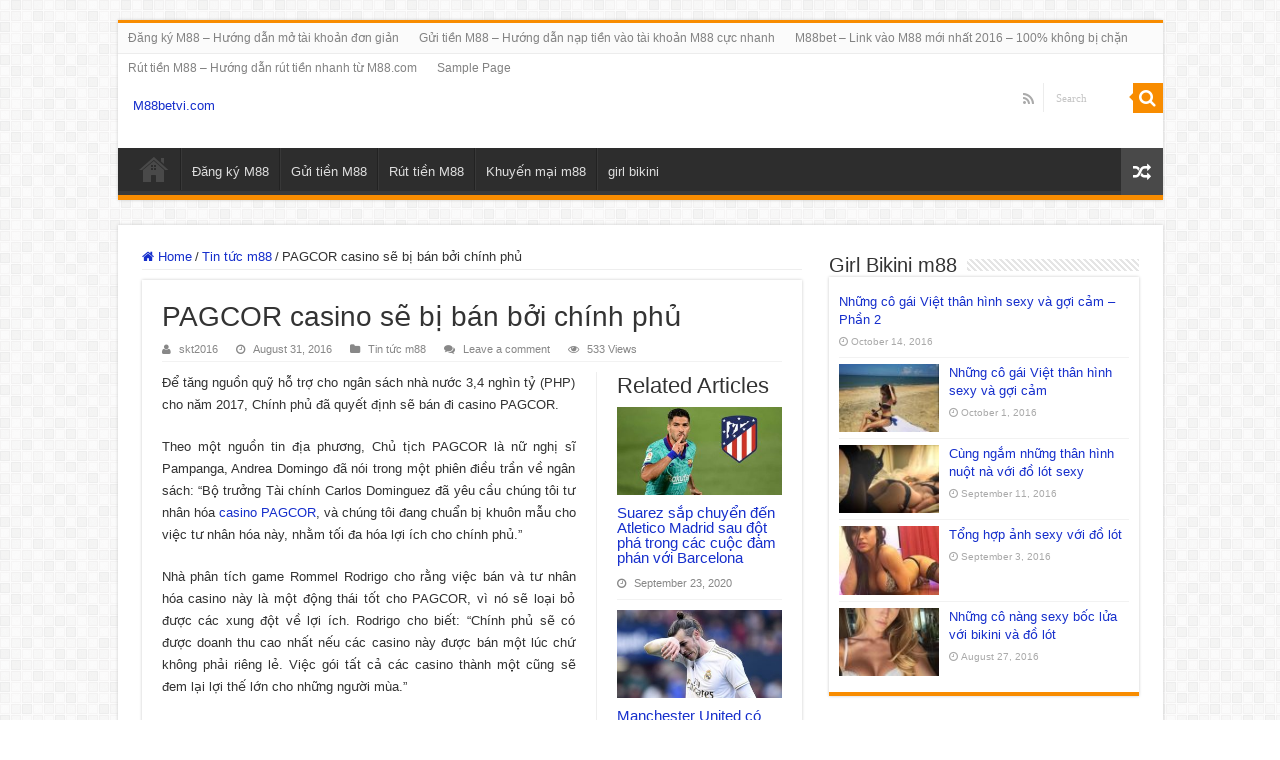

--- FILE ---
content_type: text/html; charset=UTF-8
request_url: https://m88betvi.com/2016/08/31/pagcor-casino-se-bi-ban-boi-chinh-phu/
body_size: 14130
content:
<!DOCTYPE html>
<html lang="en-US" prefix="og: http://ogp.me/ns#">
<head>
<meta charset="UTF-8" />
<link rel="profile" href="http://gmpg.org/xfn/11" />
<link rel="pingback" href="https://m88betvi.com/xmlrpc.php" />
<title>PAGCOR casino sẽ bị bán bởi chính phủ &#8211; M88betvi.com</title>
<meta property="og:title" content="PAGCOR casino sẽ bị bán bởi chính phủ - M88betvi.com"/>
<meta property="og:type" content="article"/>
<meta property="og:description" content="Để tăng nguồn quỹ hỗ trợ cho ngân sách nhà nước 3,4 nghìn tỷ (PHP) cho năm 2017, Chính phủ đã quyết"/>
<meta property="og:url" content="https://m88betvi.com/2016/08/31/pagcor-casino-se-bi-ban-boi-chinh-phu/"/>
<meta property="og:site_name" content="M88betvi.com"/>
<meta property="og:image" content="https://m88betvi.com/wp-content/uploads/2016/08/p489409689-3.jpg" />
<meta name='robots' content='max-image-preview:large' />
	<style>img:is([sizes="auto" i], [sizes^="auto," i]) { contain-intrinsic-size: 3000px 1500px }</style>
	<link rel='dns-prefetch' href='//m88betvi.com' />
<link rel="alternate" type="application/rss+xml" title="M88betvi.com &raquo; Feed" href="https://m88betvi.com/feed/" />
<link rel="alternate" type="application/rss+xml" title="M88betvi.com &raquo; Comments Feed" href="https://m88betvi.com/comments/feed/" />
<link rel="alternate" type="application/rss+xml" title="M88betvi.com &raquo; PAGCOR casino sẽ bị bán bởi chính phủ Comments Feed" href="https://m88betvi.com/2016/08/31/pagcor-casino-se-bi-ban-boi-chinh-phu/feed/" />
<script type="text/javascript">
/* <![CDATA[ */
window._wpemojiSettings = {"baseUrl":"https:\/\/s.w.org\/images\/core\/emoji\/16.0.1\/72x72\/","ext":".png","svgUrl":"https:\/\/s.w.org\/images\/core\/emoji\/16.0.1\/svg\/","svgExt":".svg","source":{"concatemoji":"https:\/\/m88betvi.com\/wp-includes\/js\/wp-emoji-release.min.js"}};
/*! This file is auto-generated */
!function(s,n){var o,i,e;function c(e){try{var t={supportTests:e,timestamp:(new Date).valueOf()};sessionStorage.setItem(o,JSON.stringify(t))}catch(e){}}function p(e,t,n){e.clearRect(0,0,e.canvas.width,e.canvas.height),e.fillText(t,0,0);var t=new Uint32Array(e.getImageData(0,0,e.canvas.width,e.canvas.height).data),a=(e.clearRect(0,0,e.canvas.width,e.canvas.height),e.fillText(n,0,0),new Uint32Array(e.getImageData(0,0,e.canvas.width,e.canvas.height).data));return t.every(function(e,t){return e===a[t]})}function u(e,t){e.clearRect(0,0,e.canvas.width,e.canvas.height),e.fillText(t,0,0);for(var n=e.getImageData(16,16,1,1),a=0;a<n.data.length;a++)if(0!==n.data[a])return!1;return!0}function f(e,t,n,a){switch(t){case"flag":return n(e,"\ud83c\udff3\ufe0f\u200d\u26a7\ufe0f","\ud83c\udff3\ufe0f\u200b\u26a7\ufe0f")?!1:!n(e,"\ud83c\udde8\ud83c\uddf6","\ud83c\udde8\u200b\ud83c\uddf6")&&!n(e,"\ud83c\udff4\udb40\udc67\udb40\udc62\udb40\udc65\udb40\udc6e\udb40\udc67\udb40\udc7f","\ud83c\udff4\u200b\udb40\udc67\u200b\udb40\udc62\u200b\udb40\udc65\u200b\udb40\udc6e\u200b\udb40\udc67\u200b\udb40\udc7f");case"emoji":return!a(e,"\ud83e\udedf")}return!1}function g(e,t,n,a){var r="undefined"!=typeof WorkerGlobalScope&&self instanceof WorkerGlobalScope?new OffscreenCanvas(300,150):s.createElement("canvas"),o=r.getContext("2d",{willReadFrequently:!0}),i=(o.textBaseline="top",o.font="600 32px Arial",{});return e.forEach(function(e){i[e]=t(o,e,n,a)}),i}function t(e){var t=s.createElement("script");t.src=e,t.defer=!0,s.head.appendChild(t)}"undefined"!=typeof Promise&&(o="wpEmojiSettingsSupports",i=["flag","emoji"],n.supports={everything:!0,everythingExceptFlag:!0},e=new Promise(function(e){s.addEventListener("DOMContentLoaded",e,{once:!0})}),new Promise(function(t){var n=function(){try{var e=JSON.parse(sessionStorage.getItem(o));if("object"==typeof e&&"number"==typeof e.timestamp&&(new Date).valueOf()<e.timestamp+604800&&"object"==typeof e.supportTests)return e.supportTests}catch(e){}return null}();if(!n){if("undefined"!=typeof Worker&&"undefined"!=typeof OffscreenCanvas&&"undefined"!=typeof URL&&URL.createObjectURL&&"undefined"!=typeof Blob)try{var e="postMessage("+g.toString()+"("+[JSON.stringify(i),f.toString(),p.toString(),u.toString()].join(",")+"));",a=new Blob([e],{type:"text/javascript"}),r=new Worker(URL.createObjectURL(a),{name:"wpTestEmojiSupports"});return void(r.onmessage=function(e){c(n=e.data),r.terminate(),t(n)})}catch(e){}c(n=g(i,f,p,u))}t(n)}).then(function(e){for(var t in e)n.supports[t]=e[t],n.supports.everything=n.supports.everything&&n.supports[t],"flag"!==t&&(n.supports.everythingExceptFlag=n.supports.everythingExceptFlag&&n.supports[t]);n.supports.everythingExceptFlag=n.supports.everythingExceptFlag&&!n.supports.flag,n.DOMReady=!1,n.readyCallback=function(){n.DOMReady=!0}}).then(function(){return e}).then(function(){var e;n.supports.everything||(n.readyCallback(),(e=n.source||{}).concatemoji?t(e.concatemoji):e.wpemoji&&e.twemoji&&(t(e.twemoji),t(e.wpemoji)))}))}((window,document),window._wpemojiSettings);
/* ]]> */
</script>
<style id='wp-emoji-styles-inline-css' type='text/css'>

	img.wp-smiley, img.emoji {
		display: inline !important;
		border: none !important;
		box-shadow: none !important;
		height: 1em !important;
		width: 1em !important;
		margin: 0 0.07em !important;
		vertical-align: -0.1em !important;
		background: none !important;
		padding: 0 !important;
	}
</style>
<link rel='stylesheet' id='wp-block-library-css' href='https://m88betvi.com/wp-includes/css/dist/block-library/style.min.css' type='text/css' media='all' />
<style id='classic-theme-styles-inline-css' type='text/css'>
/*! This file is auto-generated */
.wp-block-button__link{color:#fff;background-color:#32373c;border-radius:9999px;box-shadow:none;text-decoration:none;padding:calc(.667em + 2px) calc(1.333em + 2px);font-size:1.125em}.wp-block-file__button{background:#32373c;color:#fff;text-decoration:none}
</style>
<style id='global-styles-inline-css' type='text/css'>
:root{--wp--preset--aspect-ratio--square: 1;--wp--preset--aspect-ratio--4-3: 4/3;--wp--preset--aspect-ratio--3-4: 3/4;--wp--preset--aspect-ratio--3-2: 3/2;--wp--preset--aspect-ratio--2-3: 2/3;--wp--preset--aspect-ratio--16-9: 16/9;--wp--preset--aspect-ratio--9-16: 9/16;--wp--preset--color--black: #000000;--wp--preset--color--cyan-bluish-gray: #abb8c3;--wp--preset--color--white: #ffffff;--wp--preset--color--pale-pink: #f78da7;--wp--preset--color--vivid-red: #cf2e2e;--wp--preset--color--luminous-vivid-orange: #ff6900;--wp--preset--color--luminous-vivid-amber: #fcb900;--wp--preset--color--light-green-cyan: #7bdcb5;--wp--preset--color--vivid-green-cyan: #00d084;--wp--preset--color--pale-cyan-blue: #8ed1fc;--wp--preset--color--vivid-cyan-blue: #0693e3;--wp--preset--color--vivid-purple: #9b51e0;--wp--preset--gradient--vivid-cyan-blue-to-vivid-purple: linear-gradient(135deg,rgba(6,147,227,1) 0%,rgb(155,81,224) 100%);--wp--preset--gradient--light-green-cyan-to-vivid-green-cyan: linear-gradient(135deg,rgb(122,220,180) 0%,rgb(0,208,130) 100%);--wp--preset--gradient--luminous-vivid-amber-to-luminous-vivid-orange: linear-gradient(135deg,rgba(252,185,0,1) 0%,rgba(255,105,0,1) 100%);--wp--preset--gradient--luminous-vivid-orange-to-vivid-red: linear-gradient(135deg,rgba(255,105,0,1) 0%,rgb(207,46,46) 100%);--wp--preset--gradient--very-light-gray-to-cyan-bluish-gray: linear-gradient(135deg,rgb(238,238,238) 0%,rgb(169,184,195) 100%);--wp--preset--gradient--cool-to-warm-spectrum: linear-gradient(135deg,rgb(74,234,220) 0%,rgb(151,120,209) 20%,rgb(207,42,186) 40%,rgb(238,44,130) 60%,rgb(251,105,98) 80%,rgb(254,248,76) 100%);--wp--preset--gradient--blush-light-purple: linear-gradient(135deg,rgb(255,206,236) 0%,rgb(152,150,240) 100%);--wp--preset--gradient--blush-bordeaux: linear-gradient(135deg,rgb(254,205,165) 0%,rgb(254,45,45) 50%,rgb(107,0,62) 100%);--wp--preset--gradient--luminous-dusk: linear-gradient(135deg,rgb(255,203,112) 0%,rgb(199,81,192) 50%,rgb(65,88,208) 100%);--wp--preset--gradient--pale-ocean: linear-gradient(135deg,rgb(255,245,203) 0%,rgb(182,227,212) 50%,rgb(51,167,181) 100%);--wp--preset--gradient--electric-grass: linear-gradient(135deg,rgb(202,248,128) 0%,rgb(113,206,126) 100%);--wp--preset--gradient--midnight: linear-gradient(135deg,rgb(2,3,129) 0%,rgb(40,116,252) 100%);--wp--preset--font-size--small: 13px;--wp--preset--font-size--medium: 20px;--wp--preset--font-size--large: 36px;--wp--preset--font-size--x-large: 42px;--wp--preset--spacing--20: 0.44rem;--wp--preset--spacing--30: 0.67rem;--wp--preset--spacing--40: 1rem;--wp--preset--spacing--50: 1.5rem;--wp--preset--spacing--60: 2.25rem;--wp--preset--spacing--70: 3.38rem;--wp--preset--spacing--80: 5.06rem;--wp--preset--shadow--natural: 6px 6px 9px rgba(0, 0, 0, 0.2);--wp--preset--shadow--deep: 12px 12px 50px rgba(0, 0, 0, 0.4);--wp--preset--shadow--sharp: 6px 6px 0px rgba(0, 0, 0, 0.2);--wp--preset--shadow--outlined: 6px 6px 0px -3px rgba(255, 255, 255, 1), 6px 6px rgba(0, 0, 0, 1);--wp--preset--shadow--crisp: 6px 6px 0px rgba(0, 0, 0, 1);}:where(.is-layout-flex){gap: 0.5em;}:where(.is-layout-grid){gap: 0.5em;}body .is-layout-flex{display: flex;}.is-layout-flex{flex-wrap: wrap;align-items: center;}.is-layout-flex > :is(*, div){margin: 0;}body .is-layout-grid{display: grid;}.is-layout-grid > :is(*, div){margin: 0;}:where(.wp-block-columns.is-layout-flex){gap: 2em;}:where(.wp-block-columns.is-layout-grid){gap: 2em;}:where(.wp-block-post-template.is-layout-flex){gap: 1.25em;}:where(.wp-block-post-template.is-layout-grid){gap: 1.25em;}.has-black-color{color: var(--wp--preset--color--black) !important;}.has-cyan-bluish-gray-color{color: var(--wp--preset--color--cyan-bluish-gray) !important;}.has-white-color{color: var(--wp--preset--color--white) !important;}.has-pale-pink-color{color: var(--wp--preset--color--pale-pink) !important;}.has-vivid-red-color{color: var(--wp--preset--color--vivid-red) !important;}.has-luminous-vivid-orange-color{color: var(--wp--preset--color--luminous-vivid-orange) !important;}.has-luminous-vivid-amber-color{color: var(--wp--preset--color--luminous-vivid-amber) !important;}.has-light-green-cyan-color{color: var(--wp--preset--color--light-green-cyan) !important;}.has-vivid-green-cyan-color{color: var(--wp--preset--color--vivid-green-cyan) !important;}.has-pale-cyan-blue-color{color: var(--wp--preset--color--pale-cyan-blue) !important;}.has-vivid-cyan-blue-color{color: var(--wp--preset--color--vivid-cyan-blue) !important;}.has-vivid-purple-color{color: var(--wp--preset--color--vivid-purple) !important;}.has-black-background-color{background-color: var(--wp--preset--color--black) !important;}.has-cyan-bluish-gray-background-color{background-color: var(--wp--preset--color--cyan-bluish-gray) !important;}.has-white-background-color{background-color: var(--wp--preset--color--white) !important;}.has-pale-pink-background-color{background-color: var(--wp--preset--color--pale-pink) !important;}.has-vivid-red-background-color{background-color: var(--wp--preset--color--vivid-red) !important;}.has-luminous-vivid-orange-background-color{background-color: var(--wp--preset--color--luminous-vivid-orange) !important;}.has-luminous-vivid-amber-background-color{background-color: var(--wp--preset--color--luminous-vivid-amber) !important;}.has-light-green-cyan-background-color{background-color: var(--wp--preset--color--light-green-cyan) !important;}.has-vivid-green-cyan-background-color{background-color: var(--wp--preset--color--vivid-green-cyan) !important;}.has-pale-cyan-blue-background-color{background-color: var(--wp--preset--color--pale-cyan-blue) !important;}.has-vivid-cyan-blue-background-color{background-color: var(--wp--preset--color--vivid-cyan-blue) !important;}.has-vivid-purple-background-color{background-color: var(--wp--preset--color--vivid-purple) !important;}.has-black-border-color{border-color: var(--wp--preset--color--black) !important;}.has-cyan-bluish-gray-border-color{border-color: var(--wp--preset--color--cyan-bluish-gray) !important;}.has-white-border-color{border-color: var(--wp--preset--color--white) !important;}.has-pale-pink-border-color{border-color: var(--wp--preset--color--pale-pink) !important;}.has-vivid-red-border-color{border-color: var(--wp--preset--color--vivid-red) !important;}.has-luminous-vivid-orange-border-color{border-color: var(--wp--preset--color--luminous-vivid-orange) !important;}.has-luminous-vivid-amber-border-color{border-color: var(--wp--preset--color--luminous-vivid-amber) !important;}.has-light-green-cyan-border-color{border-color: var(--wp--preset--color--light-green-cyan) !important;}.has-vivid-green-cyan-border-color{border-color: var(--wp--preset--color--vivid-green-cyan) !important;}.has-pale-cyan-blue-border-color{border-color: var(--wp--preset--color--pale-cyan-blue) !important;}.has-vivid-cyan-blue-border-color{border-color: var(--wp--preset--color--vivid-cyan-blue) !important;}.has-vivid-purple-border-color{border-color: var(--wp--preset--color--vivid-purple) !important;}.has-vivid-cyan-blue-to-vivid-purple-gradient-background{background: var(--wp--preset--gradient--vivid-cyan-blue-to-vivid-purple) !important;}.has-light-green-cyan-to-vivid-green-cyan-gradient-background{background: var(--wp--preset--gradient--light-green-cyan-to-vivid-green-cyan) !important;}.has-luminous-vivid-amber-to-luminous-vivid-orange-gradient-background{background: var(--wp--preset--gradient--luminous-vivid-amber-to-luminous-vivid-orange) !important;}.has-luminous-vivid-orange-to-vivid-red-gradient-background{background: var(--wp--preset--gradient--luminous-vivid-orange-to-vivid-red) !important;}.has-very-light-gray-to-cyan-bluish-gray-gradient-background{background: var(--wp--preset--gradient--very-light-gray-to-cyan-bluish-gray) !important;}.has-cool-to-warm-spectrum-gradient-background{background: var(--wp--preset--gradient--cool-to-warm-spectrum) !important;}.has-blush-light-purple-gradient-background{background: var(--wp--preset--gradient--blush-light-purple) !important;}.has-blush-bordeaux-gradient-background{background: var(--wp--preset--gradient--blush-bordeaux) !important;}.has-luminous-dusk-gradient-background{background: var(--wp--preset--gradient--luminous-dusk) !important;}.has-pale-ocean-gradient-background{background: var(--wp--preset--gradient--pale-ocean) !important;}.has-electric-grass-gradient-background{background: var(--wp--preset--gradient--electric-grass) !important;}.has-midnight-gradient-background{background: var(--wp--preset--gradient--midnight) !important;}.has-small-font-size{font-size: var(--wp--preset--font-size--small) !important;}.has-medium-font-size{font-size: var(--wp--preset--font-size--medium) !important;}.has-large-font-size{font-size: var(--wp--preset--font-size--large) !important;}.has-x-large-font-size{font-size: var(--wp--preset--font-size--x-large) !important;}
:where(.wp-block-post-template.is-layout-flex){gap: 1.25em;}:where(.wp-block-post-template.is-layout-grid){gap: 1.25em;}
:where(.wp-block-columns.is-layout-flex){gap: 2em;}:where(.wp-block-columns.is-layout-grid){gap: 2em;}
:root :where(.wp-block-pullquote){font-size: 1.5em;line-height: 1.6;}
</style>
<link rel='stylesheet' id='collapscore-css-css' href='https://m88betvi.com/wp-content/plugins/jquery-collapse-o-matic/css/core_style.css' type='text/css' media='all' />
<link rel='stylesheet' id='collapseomatic-css-css' href='https://m88betvi.com/wp-content/plugins/jquery-collapse-o-matic/css/light_style.css' type='text/css' media='all' />
<link rel='stylesheet' id='tie-style-css' href='https://m88betvi.com/wp-content/themes/sahifa/style.css' type='text/css' media='all' />
<link rel='stylesheet' id='tie-ilightbox-skin-css' href='https://m88betvi.com/wp-content/themes/sahifa/css/ilightbox/dark-skin/skin.css' type='text/css' media='all' />
<script type="text/javascript" src="https://m88betvi.com/wp-includes/js/jquery/jquery.min.js" id="jquery-core-js"></script>
<script type="text/javascript" src="https://m88betvi.com/wp-includes/js/jquery/jquery-migrate.min.js" id="jquery-migrate-js"></script>
<link rel="https://api.w.org/" href="https://m88betvi.com/wp-json/" /><link rel="alternate" title="JSON" type="application/json" href="https://m88betvi.com/wp-json/wp/v2/posts/334" /><link rel="EditURI" type="application/rsd+xml" title="RSD" href="https://m88betvi.com/xmlrpc.php?rsd" />
<meta name="generator" content="WordPress 6.8.2" />
<link rel="canonical" href="https://m88betvi.com/2016/08/31/pagcor-casino-se-bi-ban-boi-chinh-phu/" />
<link rel='shortlink' href='https://m88betvi.com/?p=334' />
<link rel="alternate" title="oEmbed (JSON)" type="application/json+oembed" href="https://m88betvi.com/wp-json/oembed/1.0/embed?url=https%3A%2F%2Fm88betvi.com%2F2016%2F08%2F31%2Fpagcor-casino-se-bi-ban-boi-chinh-phu%2F" />
<link rel="alternate" title="oEmbed (XML)" type="text/xml+oembed" href="https://m88betvi.com/wp-json/oembed/1.0/embed?url=https%3A%2F%2Fm88betvi.com%2F2016%2F08%2F31%2Fpagcor-casino-se-bi-ban-boi-chinh-phu%2F&#038;format=xml" />
<link rel="shortcut icon" href="https://m88betvi.com/wp-content/themes/sahifa/favicon.ico" title="Favicon" />
<!--[if IE]>
<script type="text/javascript">jQuery(document).ready(function (){ jQuery(".menu-item").has("ul").children("a").attr("aria-haspopup", "true");});</script>
<![endif]-->
<!--[if lt IE 9]>
<script src="https://m88betvi.com/wp-content/themes/sahifa/js/html5.js"></script>
<script src="https://m88betvi.com/wp-content/themes/sahifa/js/selectivizr-min.js"></script>
<![endif]-->
<!--[if IE 9]>
<link rel="stylesheet" type="text/css" media="all" href="https://m88betvi.com/wp-content/themes/sahifa/css/ie9.css" />
<![endif]-->
<!--[if IE 8]>
<link rel="stylesheet" type="text/css" media="all" href="https://m88betvi.com/wp-content/themes/sahifa/css/ie8.css" />
<![endif]-->
<!--[if IE 7]>
<link rel="stylesheet" type="text/css" media="all" href="https://m88betvi.com/wp-content/themes/sahifa/css/ie7.css" />
<![endif]-->


<meta name="viewport" content="width=device-width, initial-scale=1.0" />

<meta name="google-site-verification" content="cKZ0vkeG_DUsKBqEgVpKAR9Dywwuv4tFU19vS-rI-QE" />

<style type="text/css" media="screen">

body{
	font-family: Tahoma, Geneva, sans-serif;
}

.logo h1 a, .logo h2 a{
	font-family: Tahoma, Geneva, sans-serif;
}

.logo span{
	font-family: Tahoma, Geneva, sans-serif;
}

.top-nav, .top-nav ul li a {
	font-family: Tahoma, Geneva, sans-serif;
}

#main-nav, #main-nav ul li a{
	font-family: Tahoma, Geneva, sans-serif;
}

.breaking-news span.breaking-news-title{
	font-family: Tahoma, Geneva, sans-serif;
}

.page-title{
	font-family: Tahoma, Geneva, sans-serif;
}

.post-title{
	font-family: Tahoma, Geneva, sans-serif;
}

h2.post-box-title, h2.post-box-title a{
	font-family: Tahoma, Geneva, sans-serif;
}

h3.post-box-title, h3.post-box-title a{
	font-family: Tahoma, Geneva, sans-serif;
}

p.post-meta, p.post-meta a{
	font-family: Tahoma, Geneva, sans-serif;
}

body.single .entry, body.page .entry{
	font-family: Tahoma, Geneva, sans-serif;
}

blockquote p{
	font-family: Tahoma, Geneva, sans-serif;
}

.widget-top h4, .widget-top h4 a{
	font-family: Tahoma, Geneva, sans-serif;
}

.footer-widget-top h4, .footer-widget-top h4 a{
	font-family: Tahoma, Geneva, sans-serif;
}

#featured-posts .featured-title h2 a{
	font-family: Tahoma, Geneva, sans-serif;
}

.ei-title h2, .slider-caption h2 a, .content .slider-caption h2 a, .slider-caption h2, .content .slider-caption h2, .content .ei-title h2{
	font-family: Tahoma, Geneva, sans-serif;
}

.cat-box-title h2, .cat-box-title h2 a, .block-head h3, #respond h3, #comments-title, h2.review-box-header, .woocommerce-tabs .entry-content h2, .woocommerce .related.products h2, .entry .woocommerce h2, .woocommerce-billing-fields h3, .woocommerce-shipping-fields h3, #order_review_heading, #bbpress-forums fieldset.bbp-form legend, #buddypress .item-body h4, #buddypress #item-body h4{
	font-family: Tahoma, Geneva, sans-serif;
}


a {
	color: #162fcc;
}
		
</style>

		<script type="text/javascript">
			/* <![CDATA[ */
				var sf_position = '0';
				var sf_templates = "<a href=\"{search_url_escaped}\">View All Results<\/a>";
				var sf_input = '.search-live';
				jQuery(document).ready(function(){
					jQuery(sf_input).ajaxyLiveSearch({"expand":false,"searchUrl":"https:\/\/m88betvi.com\/?s=%s","text":"Search","delay":500,"iwidth":180,"width":315,"ajaxUrl":"https:\/\/m88betvi.com\/wp-admin\/admin-ajax.php","rtl":0});
					jQuery(".live-search_ajaxy-selective-input").keyup(function() {
						var width = jQuery(this).val().length * 8;
						if(width < 50) {
							width = 50;
						}
						jQuery(this).width(width);
					});
					jQuery(".live-search_ajaxy-selective-search").click(function() {
						jQuery(this).find(".live-search_ajaxy-selective-input").focus();
					});
					jQuery(".live-search_ajaxy-selective-close").click(function() {
						jQuery(this).parent().remove();
					});
				});
			/* ]]> */
		</script>
		</head>
<body id="top" class="wp-singular post-template-default single single-post postid-334 single-format-standard wp-theme-sahifa lazy-enabled">


<div class="wrapper-outer">

	<div class="background-cover"></div>

	<aside id="slide-out">

			<div class="search-mobile">
			<form method="get" id="searchform-mobile" action="https://m88betvi.com/">
				<button class="search-button" type="submit" value="Search"><i class="fa fa-search"></i></button>
				<input type="text" id="s-mobile" name="s" title="Search" value="Search" onfocus="if (this.value == 'Search') {this.value = '';}" onblur="if (this.value == '') {this.value = 'Search';}"  />
			</form>
		</div><!-- .search-mobile /-->
	
			<div class="social-icons">
		<a class="ttip-none" title="Rss" href="https://m88betvi.com/feed/" target="_blank"><i class="fa fa-rss"></i></a>
			</div>

	
		<div id="mobile-menu" ></div>
	</aside><!-- #slide-out /-->

		<div id="wrapper" class="boxed">
		<div class="inner-wrapper">

		<header id="theme-header" class="theme-header">
						<div id="top-nav" class="top-nav">
				<div class="container">

			
				<div class="menu"><ul>
<li class="page_item page-item-19"><a href="https://m88betvi.com/dang-ky-m88/">Đăng ký M88 &#8211; Hướng dẫn mở tài khoản đơn giản</a></li>
<li class="page_item page-item-29"><a href="https://m88betvi.com/gui-tien-m88/">Gửi tiền M88 &#8211; Hướng dẫn nạp tiền vào tài khoản M88 cực nhanh</a></li>
<li class="page_item page-item-6"><a href="https://m88betvi.com/">M88bet &#8211; Link vào M88 mới nhất 2016 &#8211; 100% không bị chặn</a></li>
<li class="page_item page-item-34"><a href="https://m88betvi.com/rut-tien-m88/">Rút tiền M88 &#8211; Hướng dẫn rút tiền nhanh từ M88.com</a></li>
<li class="page_item page-item-2"><a href="https://m88betvi.com/sample-page/">Sample Page</a></li>
</ul></div>

						<div class="search-block">
						<form method="get" id="searchform-header" action="https://m88betvi.com/">
							<button class="search-button" type="submit" value="Search"><i class="fa fa-search"></i></button>
							<input class="search-live" type="text" id="s-header" name="s" title="Search" value="Search" onfocus="if (this.value == 'Search') {this.value = '';}" onblur="if (this.value == '') {this.value = 'Search';}"  />
						</form>
					</div><!-- .search-block /-->
			<div class="social-icons">
		<a class="ttip-none" title="Rss" href="https://m88betvi.com/feed/" target="_blank"><i class="fa fa-rss"></i></a>
			</div>

	
	
				</div><!-- .container /-->
			</div><!-- .top-menu /-->
			
		<div class="header-content">

					<a id="slide-out-open" class="slide-out-open" href="#"><span></span></a>
		
			<div class="logo" style=" margin-top:15px; margin-bottom:15px;">
			<p>				<a  href="https://m88betvi.com/">M88betvi.com</a>
				<span></span>
							</p>			</div><!-- .logo /-->
						<div class="clear"></div>

		</div>
													<nav id="main-nav" class="fixed-enabled">
				<div class="container">

				
					<div class="main-menu"><ul id="menu-main" class="menu"><li id="menu-item-11" class="menu-item menu-item-type-post_type menu-item-object-page menu-item-home menu-item-11"><a href="https://m88betvi.com/">M88</a></li>
<li id="menu-item-24" class="menu-item menu-item-type-post_type menu-item-object-page menu-item-24"><a href="https://m88betvi.com/dang-ky-m88/">Đăng ký M88</a></li>
<li id="menu-item-41" class="menu-item menu-item-type-post_type menu-item-object-page menu-item-41"><a href="https://m88betvi.com/gui-tien-m88/">Gửi tiền M88</a></li>
<li id="menu-item-42" class="menu-item menu-item-type-post_type menu-item-object-page menu-item-42"><a href="https://m88betvi.com/rut-tien-m88/">Rút tiền M88</a></li>
<li id="menu-item-146" class="menu-item menu-item-type-taxonomy menu-item-object-category menu-item-146"><a href="https://m88betvi.com/category/khuyen-mai-m88/">Khuyến mại m88</a></li>
<li id="menu-item-147" class="menu-item menu-item-type-taxonomy menu-item-object-category menu-item-147"><a href="https://m88betvi.com/category/girl-bikini/">girl bikini</a></li>
</ul></div>										<a href="https://m88betvi.com/?tierand=1" class="random-article ttip" title="Random Article"><i class="fa fa-random"></i></a>
					
					
				</div>
			</nav><!-- .main-nav /-->
					</header><!-- #header /-->

	
	
	<div id="main-content" class="container">

	
	
	
	
	
	<div class="content">

		
		<nav id="crumbs"><a href="https://m88betvi.com/"><span class="fa fa-home" aria-hidden="true"></span> Home</a><span class="delimiter">/</span><a href="https://m88betvi.com/category/tin-tuc-m88/">Tin tức m88</a><span class="delimiter">/</span><span class="current">PAGCOR casino sẽ bị bán bởi chính phủ</span></nav><script type="application/ld+json">{"@context":"http:\/\/schema.org","@type":"BreadcrumbList","@id":"#Breadcrumb","itemListElement":[{"@type":"ListItem","position":1,"item":{"name":"Home","@id":"https:\/\/m88betvi.com\/"}},{"@type":"ListItem","position":2,"item":{"name":"Tin t\u1ee9c m88","@id":"https:\/\/m88betvi.com\/category\/tin-tuc-m88\/"}}]}</script>
		

		
		<article class="post-listing post-334 post type-post status-publish format-standard has-post-thumbnail  category-tin-tuc-m88" id="the-post">
			
			<div class="post-inner">

							<h1 class="name post-title entry-title"><span itemprop="name">PAGCOR casino sẽ bị bán bởi chính phủ</span></h1>

						
<p class="post-meta">
		
	<span class="post-meta-author"><i class="fa fa-user"></i><a href="https://m88betvi.com/author/shiva/" title="">skt2016 </a></span>
	
		
	<span class="tie-date"><i class="fa fa-clock-o"></i>August 31, 2016</span>	
	<span class="post-cats"><i class="fa fa-folder"></i><a href="https://m88betvi.com/category/tin-tuc-m88/" rel="category tag">Tin tức m88</a></span>
	
	<span class="post-comments"><i class="fa fa-comments"></i><a href="https://m88betvi.com/2016/08/31/pagcor-casino-se-bi-ban-boi-chinh-phu/#respond">Leave a comment</a></span>
<span class="post-views"><i class="fa fa-eye"></i>533 Views</span> </p>
<div class="clear"></div>
			
				<div class="entry">
					
						<section id="related_posts">
		<div class="block-head">
			<h3>Related Articles</h3><div class="stripe-line"></div>
		</div>
		<div class="post-listing">
						<div class="related-item">
							
				<div class="post-thumbnail">
					<a href="https://m88betvi.com/2020/09/23/suarez-sap-chuyen-den-atletico-madrid/">
						<img width="310" height="165" src="https://m88betvi.com/wp-content/uploads/2020/09/luis-suarez-310x165.jpg" class="attachment-tie-medium size-tie-medium wp-post-image" alt="Suarez sắp chuyển đến Atletico Madrid sau đột phá trong các cuộc đàm phán với Barcelona" decoding="async" fetchpriority="high" />						<span class="fa overlay-icon"></span>
					</a>
				</div><!-- post-thumbnail /-->
							
				<h3><a href="https://m88betvi.com/2020/09/23/suarez-sap-chuyen-den-atletico-madrid/" rel="bookmark">Suarez sắp chuyển đến Atletico Madrid sau đột phá trong các cuộc đàm phán với Barcelona</a></h3>
				<p class="post-meta"><span class="tie-date"><i class="fa fa-clock-o"></i>September 23, 2020</span></p>
			</div>
						<div class="related-item">
							
				<div class="post-thumbnail">
					<a href="https://m88betvi.com/2020/09/20/manchester-united-co-the-can-nhac-muon-gareth-bale-neu-viec-chuyen-nhuong-jadon-sancho-khong-thanh-cong/">
						<img width="310" height="165" src="https://m88betvi.com/wp-content/uploads/2020/09/gareth-bale-real-madrid-2-310x165.jpg" class="attachment-tie-medium size-tie-medium wp-post-image" alt="Manchester United có thể cân nhắc mượn Gareth Bale nếu việc chuyển nhượng Jadon Sancho không thành công" decoding="async" />						<span class="fa overlay-icon"></span>
					</a>
				</div><!-- post-thumbnail /-->
							
				<h3><a href="https://m88betvi.com/2020/09/20/manchester-united-co-the-can-nhac-muon-gareth-bale-neu-viec-chuyen-nhuong-jadon-sancho-khong-thanh-cong/" rel="bookmark">Manchester United có thể cân nhắc mượn Gareth Bale nếu việc chuyển nhượng Jadon Sancho không thành công</a></h3>
				<p class="post-meta"><span class="tie-date"><i class="fa fa-clock-o"></i>September 20, 2020</span></p>
			</div>
						<div class="related-item">
							
				<div class="post-thumbnail">
					<a href="https://m88betvi.com/2020/09/08/dt-bi-thang-thuyet-phuc-ngay-tren-san-khach-dan-mach/">
						<img width="310" height="165" src="https://m88betvi.com/wp-content/uploads/2020/09/DT-Bi-310x165.jpg" class="attachment-tie-medium size-tie-medium wp-post-image" alt="" decoding="async" />						<span class="fa overlay-icon"></span>
					</a>
				</div><!-- post-thumbnail /-->
							
				<h3><a href="https://m88betvi.com/2020/09/08/dt-bi-thang-thuyet-phuc-ngay-tren-san-khach-dan-mach/" rel="bookmark">ĐT Bỉ thắng thuyết phục ngay trên sân khách Đan Mạch</a></h3>
				<p class="post-meta"><span class="tie-date"><i class="fa fa-clock-o"></i>September 8, 2020</span></p>
			</div>
						<div class="clear"></div>
		</div>
	</section>
	
					<p style="text-align: justify"><span style="font-family: tahoma, arial, helvetica, sans-serif">Để tăng nguồn quỹ hỗ trợ cho ngân sách nhà nước 3,4 nghìn tỷ (PHP) cho năm 2017, Chính phủ đã quyết định sẽ bán đi casino PAGCOR.</span></p>
<p style="text-align: justify"><span style="font-family: tahoma, arial, helvetica, sans-serif">Theo một nguồn tin địa phương, Chủ tịch PAGCOR là nữ nghị sĩ Pampanga, Andrea Domingo đã nói trong một phiên điều trần về ngân sách: &#8220;Bộ trưởng Tài chính Carlos Dominguez đã yêu cầu chúng tôi tư nhân hóa <a href="https://m88betvi.com/2016/08/25/philippine-muon-pagcor-rut-khoi-thi-truong-casino/">casino PAGCOR</a>, và chúng tôi đang chuẩn bị khuôn mẫu cho việc tư nhân hóa này, nhằm tối đa hóa lợi ích cho chính phủ.&#8221;</span></p>
<p style="text-align: justify"><span style="font-family: tahoma, arial, helvetica, sans-serif">Nhà phân tích game Rommel Rodrigo cho rằng việc bán và tư nhân hóa casino này là một động thái tốt cho PAGCOR, vì nó sẽ loại bỏ được các xung đột về lợi ích. Rodrigo cho biết: &#8220;Chính phủ sẽ có được doanh thu cao nhất nếu các casino này được bán một lúc chứ không phải riêng lẻ. Việc gói tất cả các casino thành một cũng sẽ đem lại lợi thế lớn cho những người mùa.&#8221;</span></p>
<p style="text-align: justify"><span style="font-family: tahoma, arial, helvetica, sans-serif">Domingo thừa nhận rằng việc bán các casino này sẽ chỉ mang lại doanh thu một lần cho kho bạc nhà nước, so với số tiền tỷ kiếm được hàng năm từ hoạt động của nó. Sự mất mát doanh thu sẽ trở thành một khoảng trong khác trong ngân sách của PAGCOR, doanh thu mất mát hàng năm sẽ khoảng 10 tỷ. <a href="https://m88betvi.com/">M88</a> là một trong những casino trực tuyến hàng đầu châu Á.</span></p>
<p style="text-align: justify"><span style="font-family: tahoma, arial, helvetica, sans-serif">Trong nỗ lực để bù đắp những tổn thất, tuần trước PAGCOR đã xác nhận rằng giấy phép hoạt động sẽ được cấp chỉ cho những người khách nước ngoài. Trong khi có bao nhiêu giấy phép sẽ được phát hành bởi PAGCOR không được Domingo tiết lộ, cô chỉ cho biết nó sẽ được ban hành trong khoảng thời gian 6 tháng.</span></p>
					
									</div><!-- .entry /-->


				<div class="share-post">
	<span class="share-text">Share</span>

		<ul class="flat-social">
			<li><a href="http://www.facebook.com/sharer.php?u=https://m88betvi.com/?p=334" class="social-facebook" rel="external" target="_blank"><i class="fa fa-facebook"></i> <span>Facebook</span></a></li>
				<li><a href="https://twitter.com/intent/tweet?text=PAGCOR+casino+s%E1%BA%BD+b%E1%BB%8B+b%C3%A1n+b%E1%BB%9Fi+ch%C3%ADnh+ph%E1%BB%A7&url=https://m88betvi.com/?p=334" class="social-twitter" rel="external" target="_blank"><i class="fa fa-twitter"></i> <span>Twitter</span></a></li>
				<li><a href="http://www.stumbleupon.com/submit?url=https://m88betvi.com/?p=334&title=PAGCOR+casino+s%E1%BA%BD+b%E1%BB%8B+b%C3%A1n+b%E1%BB%9Fi+ch%C3%ADnh+ph%E1%BB%A7" class="social-stumble" rel="external" target="_blank"><i class="fa fa-stumbleupon"></i> <span>Stumbleupon</span></a></li>
				<li><a href="http://www.linkedin.com/shareArticle?mini=true&url=https://m88betvi.com/?p=334&title=PAGCOR+casino+s%E1%BA%BD+b%E1%BB%8B+b%C3%A1n+b%E1%BB%9Fi+ch%C3%ADnh+ph%E1%BB%A7" class="social-linkedin" rel="external" target="_blank"><i class="fa fa-linkedin"></i> <span>LinkedIn</span></a></li>
				<li><a href="http://pinterest.com/pin/create/button/?url=https://m88betvi.com/?p=334&amp;description=PAGCOR+casino+s%E1%BA%BD+b%E1%BB%8B+b%C3%A1n+b%E1%BB%9Fi+ch%C3%ADnh+ph%E1%BB%A7&amp;media=https://m88betvi.com/wp-content/uploads/2016/08/p489409689-3-580x330.jpg" class="social-pinterest" rel="external" target="_blank"><i class="fa fa-pinterest"></i> <span>Pinterest</span></a></li>
		</ul>
		<div class="clear"></div>
</div> <!-- .share-post -->
				<div class="clear"></div>
			</div><!-- .post-inner -->

			<script type="application/ld+json" class="tie-schema-graph">{"@context":"http:\/\/schema.org","@type":"Article","dateCreated":"2016-08-31T14:44:33+00:00","datePublished":"2016-08-31T14:44:33+00:00","dateModified":"2016-08-31T14:44:33+00:00","headline":"PAGCOR casino s\u1ebd b\u1ecb b\u00e1n b\u1edfi ch\u00ednh ph\u1ee7","name":"PAGCOR casino s\u1ebd b\u1ecb b\u00e1n b\u1edfi ch\u00ednh ph\u1ee7","keywords":[],"url":"https:\/\/m88betvi.com\/2016\/08\/31\/pagcor-casino-se-bi-ban-boi-chinh-phu\/","description":"\u0110\u1ec3 t\u0103ng ngu\u1ed3n qu\u1ef9 h\u1ed7 tr\u1ee3 cho ng\u00e2n s\u00e1ch nh\u00e0 n\u01b0\u1edbc 3,4 ngh\u00ecn t\u1ef7 (PHP) cho n\u0103m 2017, Ch\u00ednh ph\u1ee7 \u0111\u00e3 quy\u1ebft \u0111\u1ecbnh s\u1ebd b\u00e1n \u0111i casino PAGCOR. Theo m\u1ed9t ngu\u1ed3n tin \u0111\u1ecba ph\u01b0\u01a1ng, Ch\u1ee7 t\u1ecbch PAGCOR l\u00e0 n\u1eef ngh\u1ecb s\u0129 Pampanga,","copyrightYear":"2016","publisher":{"@id":"#Publisher","@type":"Organization","name":"M88betvi.com","logo":{"@type":"ImageObject","url":"https:\/\/m88betvi.com\/wp-content\/themes\/sahifa\/images\/logo@2x.png"}},"sourceOrganization":{"@id":"#Publisher"},"copyrightHolder":{"@id":"#Publisher"},"mainEntityOfPage":{"@type":"WebPage","@id":"https:\/\/m88betvi.com\/2016\/08\/31\/pagcor-casino-se-bi-ban-boi-chinh-phu\/","breadcrumb":{"@id":"#crumbs"}},"author":{"@type":"Person","name":"skt2016","url":"https:\/\/m88betvi.com\/author\/shiva\/"},"articleSection":"Tin t\u1ee9c m88","articleBody":"\u0110\u1ec3 t\u0103ng ngu\u1ed3n qu\u1ef9 h\u1ed7 tr\u1ee3 cho ng\u00e2n s\u00e1ch nh\u00e0 n\u01b0\u1edbc 3,4 ngh\u00ecn t\u1ef7 (PHP) cho n\u0103m 2017, Ch\u00ednh ph\u1ee7 \u0111\u00e3 quy\u1ebft \u0111\u1ecbnh s\u1ebd b\u00e1n \u0111i casino PAGCOR.\r\nTheo m\u1ed9t ngu\u1ed3n tin \u0111\u1ecba ph\u01b0\u01a1ng, Ch\u1ee7 t\u1ecbch PAGCOR l\u00e0 n\u1eef ngh\u1ecb s\u0129 Pampanga, Andrea Domingo \u0111\u00e3 n\u00f3i trong m\u1ed9t phi\u00ean \u0111i\u1ec1u tr\u1ea7n v\u1ec1 ng\u00e2n s\u00e1ch: \"B\u1ed9 tr\u01b0\u1edfng T\u00e0i ch\u00ednh Carlos Dominguez \u0111\u00e3 y\u00eau c\u1ea7u ch\u00fang t\u00f4i t\u01b0 nh\u00e2n h\u00f3a\u00a0casino PAGCOR, v\u00e0 ch\u00fang t\u00f4i \u0111ang chu\u1ea9n b\u1ecb khu\u00f4n m\u1eabu cho vi\u1ec7c t\u01b0 nh\u00e2n h\u00f3a n\u00e0y, nh\u1eb1m t\u1ed1i \u0111a h\u00f3a l\u1ee3i \u00edch cho ch\u00ednh ph\u1ee7.\"\r\nNh\u00e0 ph\u00e2n t\u00edch game Rommel Rodrigo cho r\u1eb1ng vi\u1ec7c b\u00e1n v\u00e0 t\u01b0 nh\u00e2n h\u00f3a casino n\u00e0y l\u00e0 m\u1ed9t \u0111\u1ed9ng th\u00e1i t\u1ed1t cho PAGCOR, v\u00ec n\u00f3 s\u1ebd lo\u1ea1i b\u1ecf \u0111\u01b0\u1ee3c c\u00e1c xung \u0111\u1ed9t v\u1ec1 l\u1ee3i \u00edch. Rodrigo cho bi\u1ebft: \"Ch\u00ednh ph\u1ee7 s\u1ebd c\u00f3 \u0111\u01b0\u1ee3c doanh thu cao nh\u1ea5t n\u1ebfu c\u00e1c casino n\u00e0y \u0111\u01b0\u1ee3c b\u00e1n m\u1ed9t l\u00fac ch\u1ee9 kh\u00f4ng ph\u1ea3i ri\u00eang l\u1ebb. Vi\u1ec7c g\u00f3i t\u1ea5t c\u1ea3 c\u00e1c casino th\u00e0nh m\u1ed9t c\u0169ng s\u1ebd \u0111em l\u1ea1i l\u1ee3i th\u1ebf l\u1edbn cho nh\u1eefng ng\u01b0\u1eddi m\u00f9a.\"\r\nDomingo th\u1eeba nh\u1eadn r\u1eb1ng vi\u1ec7c b\u00e1n c\u00e1c casino n\u00e0y s\u1ebd ch\u1ec9 mang l\u1ea1i doanh thu m\u1ed9t l\u1ea7n cho kho b\u1ea1c nh\u00e0 n\u01b0\u1edbc, so v\u1edbi s\u1ed1 ti\u1ec1n t\u1ef7 ki\u1ebfm \u0111\u01b0\u1ee3c h\u00e0ng n\u0103m t\u1eeb ho\u1ea1t \u0111\u1ed9ng c\u1ee7a n\u00f3. S\u1ef1 m\u1ea5t m\u00e1t doanh thu s\u1ebd tr\u1edf th\u00e0nh m\u1ed9t kho\u1ea3ng trong kh\u00e1c trong ng\u00e2n s\u00e1ch c\u1ee7a PAGCOR, doanh thu m\u1ea5t m\u00e1t h\u00e0ng n\u0103m s\u1ebd kho\u1ea3ng 10 t\u1ef7. M88 l\u00e0 m\u1ed9t trong nh\u1eefng casino tr\u1ef1c tuy\u1ebfn h\u00e0ng \u0111\u1ea7u ch\u00e2u \u00c1.\r\nTrong n\u1ed7 l\u1ef1c \u0111\u1ec3 b\u00f9 \u0111\u1eafp nh\u1eefng t\u1ed5n th\u1ea5t, tu\u1ea7n tr\u01b0\u1edbc PAGCOR \u0111\u00e3 x\u00e1c nh\u1eadn r\u1eb1ng gi\u1ea5y ph\u00e9p ho\u1ea1t \u0111\u1ed9ng s\u1ebd \u0111\u01b0\u1ee3c c\u1ea5p ch\u1ec9 cho nh\u1eefng ng\u01b0\u1eddi kh\u00e1ch n\u01b0\u1edbc ngo\u00e0i. Trong khi c\u00f3 bao nhi\u00eau gi\u1ea5y ph\u00e9p s\u1ebd \u0111\u01b0\u1ee3c ph\u00e1t h\u00e0nh b\u1edfi PAGCOR kh\u00f4ng \u0111\u01b0\u1ee3c Domingo ti\u1ebft l\u1ed9, c\u00f4 ch\u1ec9 cho bi\u1ebft n\u00f3 s\u1ebd \u0111\u01b0\u1ee3c ban h\u00e0nh trong kho\u1ea3ng th\u1eddi gian 6 th\u00e1ng.","image":{"@type":"ImageObject","url":"https:\/\/m88betvi.com\/wp-content\/uploads\/2016\/08\/p489409689-3.jpg","width":696,"height":386}}</script>
		</article><!-- .post-listing -->
		

		
				<section id="author-box">
			<div class="block-head">
				<h3>About skt2016 </h3><div class="stripe-line"></div>
			</div>
			<div class="post-listing">
				<div class="author-bio">
	<div class="author-avatar">
		<img alt='' src='https://secure.gravatar.com/avatar/e9f50bc3d657d1583b6fcd22c6f1fb0ff93c443448e1f8f3a2ec8daf4963199b?s=90&#038;d=mm&#038;r=g' srcset='https://secure.gravatar.com/avatar/e9f50bc3d657d1583b6fcd22c6f1fb0ff93c443448e1f8f3a2ec8daf4963199b?s=180&#038;d=mm&#038;r=g 2x' class='avatar avatar-90 photo' height='90' width='90' loading='lazy' decoding='async'/>	</div><!-- #author-avatar -->
			<div class="author-description">
								</div><!-- #author-description -->
			<div class="author-social flat-social">
																													</div>
		<div class="clear"></div>
</div>
				</div>
		</section><!-- #author-box -->
		

				<div class="post-navigation">
			<div class="post-previous"><a href="https://m88betvi.com/2016/08/31/carl-icahn-tu-choi-tra-nhan-vien-13-ty-usd/" rel="prev"><span>Previous</span> Carl Icahn từ chối trả nhân viên 1,3 tỷ USD</a></div>
			<div class="post-next"><a href="https://m88betvi.com/2016/08/31/sebastian-malec-chien-ept-barcelona/" rel="next"><span>Next</span> Sebastian Malec giành chiến thắng EPT tại Barcelona</a></div>
		</div><!-- .post-navigation -->
		
		
			
	<section id="check-also-box" class="post-listing check-also-right">
		<a href="#" id="check-also-close"><i class="fa fa-close"></i></a>

		<div class="block-head">
			<h3>Check Also</h3>
		</div>

				<div class="check-also-post">
						
			<div class="post-thumbnail">
				<a href="https://m88betvi.com/2020/09/04/duc-va-tay-ban-nha-chia-diem-o-tran-ra-quan-vong-bang-uefa-nations-league/">
					<img width="310" height="165" src="https://m88betvi.com/wp-content/uploads/2020/09/DT-Duc-DT-Tay-Ban-Nha-310x165.jpg" class="attachment-tie-medium size-tie-medium wp-post-image" alt="Đức và Tây Ban Nha chia điểm ở trận ra quân vòng bảng UEFA Nations League" decoding="async" loading="lazy" />					<span class="fa overlay-icon"></span>
				</a>
			</div><!-- post-thumbnail /-->
						
			<h2 class="post-title"><a href="https://m88betvi.com/2020/09/04/duc-va-tay-ban-nha-chia-diem-o-tran-ra-quan-vong-bang-uefa-nations-league/" rel="bookmark">Đức và Tây Ban Nha chia điểm ở trận ra quân vòng bảng UEFA Nations League</a></h2>
			<p>ĐT Tây Ban Nha có chuyến hành quân tới đất Đức, trong khuôn khổ vòng &hellip;</p>
		</div>
			</section>
			
			
	
		
				
<div id="comments">


<div class="clear"></div>
	<div id="respond" class="comment-respond">
		<h3 id="reply-title" class="comment-reply-title">Leave a Reply <small><a rel="nofollow" id="cancel-comment-reply-link" href="/2016/08/31/pagcor-casino-se-bi-ban-boi-chinh-phu/#respond" style="display:none;">Cancel reply</a></small></h3><form action="https://m88betvi.com/wp-comments-post.php" method="post" id="commentform" class="comment-form"><p class="comment-notes"><span id="email-notes">Your email address will not be published.</span> <span class="required-field-message">Required fields are marked <span class="required">*</span></span></p><p class="comment-form-comment"><label for="comment">Comment <span class="required">*</span></label> <textarea id="comment" name="comment" cols="45" rows="8" maxlength="65525" required></textarea></p><p class="comment-form-author"><label for="author">Name <span class="required">*</span></label> <input id="author" name="author" type="text" value="" size="30" maxlength="245" autocomplete="name" required /></p>
<p class="comment-form-email"><label for="email">Email <span class="required">*</span></label> <input id="email" name="email" type="email" value="" size="30" maxlength="100" aria-describedby="email-notes" autocomplete="email" required /></p>
<p class="comment-form-url"><label for="url">Website</label> <input id="url" name="url" type="url" value="" size="30" maxlength="200" autocomplete="url" /></p>
<p class="form-submit"><input name="submit" type="submit" id="submit" class="submit" value="Post Comment" /> <input type='hidden' name='comment_post_ID' value='334' id='comment_post_ID' />
<input type='hidden' name='comment_parent' id='comment_parent' value='0' />
</p></form>	</div><!-- #respond -->
	

</div><!-- #comments -->

	</div><!-- .content -->
<aside id="sidebar">
	<div class="theiaStickySidebar">
<div id="categort-posts-widget-3" class="widget categort-posts"><div class="widget-top"><h4>Girl Bikini m88		</h4><div class="stripe-line"></div></div>
						<div class="widget-container">				<ul>
							<li >
						<h3><a href="https://m88betvi.com/2016/10/14/nhung-co-gai-viet-hinh-sexy-va-goi-cam-phan-2/">Những cô gái Việt thân hình sexy và gợi cảm &#8211; Phần 2</a></h3>
			 <span class="tie-date"><i class="fa fa-clock-o"></i>October 14, 2016</span>		</li>
				<li >
							<div class="post-thumbnail">
					<a href="https://m88betvi.com/2016/10/01/nhung-co-gai-viet-hinh-sexy-va-goi-cam/" rel="bookmark"><img width="110" height="75" src="https://m88betvi.com/wp-content/uploads/2016/10/screenshot-20160609-205223-1465484905881-110x75.jpg" class="attachment-tie-small size-tie-small wp-post-image" alt="" decoding="async" loading="lazy" /><span class="fa overlay-icon"></span></a>
				</div><!-- post-thumbnail /-->
						<h3><a href="https://m88betvi.com/2016/10/01/nhung-co-gai-viet-hinh-sexy-va-goi-cam/">Những cô gái Việt thân hình sexy và gợi cảm</a></h3>
			 <span class="tie-date"><i class="fa fa-clock-o"></i>October 1, 2016</span>		</li>
				<li >
							<div class="post-thumbnail">
					<a href="https://m88betvi.com/2016/09/11/415/" rel="bookmark"><img width="110" height="75" src="https://m88betvi.com/wp-content/uploads/2016/09/c4d31bc846f0059f724ed8294bcd818b-1-110x75.jpeg" class="attachment-tie-small size-tie-small wp-post-image" alt="" decoding="async" loading="lazy" /><span class="fa overlay-icon"></span></a>
				</div><!-- post-thumbnail /-->
						<h3><a href="https://m88betvi.com/2016/09/11/415/">Cùng ngắm những thân hình nuột nà với đồ lót sexy</a></h3>
			 <span class="tie-date"><i class="fa fa-clock-o"></i>September 11, 2016</span>		</li>
				<li >
							<div class="post-thumbnail">
					<a href="https://m88betvi.com/2016/09/03/tong-hop-anh-sexy-voi-lot/" rel="bookmark"><img width="110" height="75" src="https://m88betvi.com/wp-content/uploads/2016/09/47d9ae5e84c87c5fa6087cf065fb6f0b-110x75.jpeg" class="attachment-tie-small size-tie-small wp-post-image" alt="" decoding="async" loading="lazy" /><span class="fa overlay-icon"></span></a>
				</div><!-- post-thumbnail /-->
						<h3><a href="https://m88betvi.com/2016/09/03/tong-hop-anh-sexy-voi-lot/">Tổng hợp ảnh sexy với đồ lót</a></h3>
			 <span class="tie-date"><i class="fa fa-clock-o"></i>September 3, 2016</span>		</li>
				<li >
							<div class="post-thumbnail">
					<a href="https://m88betvi.com/2016/08/27/288/" rel="bookmark"><img width="110" height="75" src="https://m88betvi.com/wp-content/uploads/2016/08/c1f66751ef113189a42c22796496fc37-110x75.jpg" class="attachment-tie-small size-tie-small wp-post-image" alt="" decoding="async" loading="lazy" /><span class="fa overlay-icon"></span></a>
				</div><!-- post-thumbnail /-->
						<h3><a href="https://m88betvi.com/2016/08/27/288/">Những cô nàng sexy bốc lửa với bikini và đồ lót</a></h3>
			 <span class="tie-date"><i class="fa fa-clock-o"></i>August 27, 2016</span>		</li>
						</ul>
		<div class="clear"></div>
	</div></div><!-- .widget /--><div id="categort-posts-widget-2" class="widget categort-posts"><div class="widget-top"><h4>Tin tức m88		</h4><div class="stripe-line"></div></div>
						<div class="widget-container">				<ul>
							<li >
							<div class="post-thumbnail">
					<a href="https://m88betvi.com/2020/09/23/suarez-sap-chuyen-den-atletico-madrid/" rel="bookmark"><img width="110" height="75" src="https://m88betvi.com/wp-content/uploads/2020/09/luis-suarez-110x75.jpg" class="attachment-tie-small size-tie-small wp-post-image" alt="Suarez sắp chuyển đến Atletico Madrid sau đột phá trong các cuộc đàm phán với Barcelona" decoding="async" loading="lazy" /><span class="fa overlay-icon"></span></a>
				</div><!-- post-thumbnail /-->
						<h3><a href="https://m88betvi.com/2020/09/23/suarez-sap-chuyen-den-atletico-madrid/">Suarez sắp chuyển đến Atletico Madrid sau đột phá trong các cuộc đàm phán với Barcelona</a></h3>
			 <span class="tie-date"><i class="fa fa-clock-o"></i>September 23, 2020</span>		</li>
				<li >
							<div class="post-thumbnail">
					<a href="https://m88betvi.com/2020/09/20/manchester-united-co-the-can-nhac-muon-gareth-bale-neu-viec-chuyen-nhuong-jadon-sancho-khong-thanh-cong/" rel="bookmark"><img width="110" height="75" src="https://m88betvi.com/wp-content/uploads/2020/09/gareth-bale-real-madrid-2-110x75.jpg" class="attachment-tie-small size-tie-small wp-post-image" alt="Manchester United có thể cân nhắc mượn Gareth Bale nếu việc chuyển nhượng Jadon Sancho không thành công" decoding="async" loading="lazy" /><span class="fa overlay-icon"></span></a>
				</div><!-- post-thumbnail /-->
						<h3><a href="https://m88betvi.com/2020/09/20/manchester-united-co-the-can-nhac-muon-gareth-bale-neu-viec-chuyen-nhuong-jadon-sancho-khong-thanh-cong/">Manchester United có thể cân nhắc mượn Gareth Bale nếu việc chuyển nhượng Jadon Sancho không thành công</a></h3>
			 <span class="tie-date"><i class="fa fa-clock-o"></i>September 20, 2020</span>		</li>
				<li >
							<div class="post-thumbnail">
					<a href="https://m88betvi.com/2020/09/08/dt-bi-thang-thuyet-phuc-ngay-tren-san-khach-dan-mach/" rel="bookmark"><img width="110" height="75" src="https://m88betvi.com/wp-content/uploads/2020/09/DT-Bi-110x75.jpg" class="attachment-tie-small size-tie-small wp-post-image" alt="" decoding="async" loading="lazy" /><span class="fa overlay-icon"></span></a>
				</div><!-- post-thumbnail /-->
						<h3><a href="https://m88betvi.com/2020/09/08/dt-bi-thang-thuyet-phuc-ngay-tren-san-khach-dan-mach/">ĐT Bỉ thắng thuyết phục ngay trên sân khách Đan Mạch</a></h3>
			 <span class="tie-date"><i class="fa fa-clock-o"></i>September 8, 2020</span>		</li>
				<li >
							<div class="post-thumbnail">
					<a href="https://m88betvi.com/2020/09/04/duc-va-tay-ban-nha-chia-diem-o-tran-ra-quan-vong-bang-uefa-nations-league/" rel="bookmark"><img width="110" height="75" src="https://m88betvi.com/wp-content/uploads/2020/09/DT-Duc-DT-Tay-Ban-Nha-110x75.jpg" class="attachment-tie-small size-tie-small wp-post-image" alt="Đức và Tây Ban Nha chia điểm ở trận ra quân vòng bảng UEFA Nations League" decoding="async" loading="lazy" /><span class="fa overlay-icon"></span></a>
				</div><!-- post-thumbnail /-->
						<h3><a href="https://m88betvi.com/2020/09/04/duc-va-tay-ban-nha-chia-diem-o-tran-ra-quan-vong-bang-uefa-nations-league/">Đức và Tây Ban Nha chia điểm ở trận ra quân vòng bảng UEFA Nations League</a></h3>
			 <span class="tie-date"><i class="fa fa-clock-o"></i>September 4, 2020</span>		</li>
				<li >
							<div class="post-thumbnail">
					<a href="https://m88betvi.com/2020/08/29/the-best-co-the-la-su-an-ui-danh-cho-lewandowski/" rel="bookmark"><img width="110" height="75" src="https://m88betvi.com/wp-content/uploads/2020/08/Lewandowski-110x75.jpg" class="attachment-tie-small size-tie-small wp-post-image" alt="The Best có thể là sự an ủi dành cho Lewandowski" decoding="async" loading="lazy" /><span class="fa overlay-icon"></span></a>
				</div><!-- post-thumbnail /-->
						<h3><a href="https://m88betvi.com/2020/08/29/the-best-co-the-la-su-an-ui-danh-cho-lewandowski/">The Best có thể là sự an ủi dành cho Lewandowski</a></h3>
			 <span class="tie-date"><i class="fa fa-clock-o"></i>August 29, 2020</span>		</li>
						</ul>
		<div class="clear"></div>
	</div></div><!-- .widget /--><div id="categort-posts-widget-4" class="widget categort-posts"><div class="widget-top"><h4>Khuyến mãi m88		</h4><div class="stripe-line"></div></div>
						<div class="widget-container">				<ul>
							<li >
							<div class="post-thumbnail">
					<a href="https://m88betvi.com/2016/08/16/khuyen-mai-m88-playtech/" rel="bookmark"><img width="110" height="75" src="https://m88betvi.com/wp-content/uploads/2016/08/thuong-playtech-m88-moi-ngay-110x75.jpg" class="attachment-tie-small size-tie-small wp-post-image" alt="" decoding="async" loading="lazy" /><span class="fa overlay-icon"></span></a>
				</div><!-- post-thumbnail /-->
						<h3><a href="https://m88betvi.com/2016/08/16/khuyen-mai-m88-playtech/">Khuyến mại hấp dẫn tháng 8 tại M88</a></h3>
			 <span class="tie-date"><i class="fa fa-clock-o"></i>August 16, 2016</span>		</li>
				<li >
							<div class="post-thumbnail">
					<a href="https://m88betvi.com/2016/08/09/khuyen-mai-m88-chao-mung/" rel="bookmark"><img width="110" height="75" src="https://m88betvi.com/wp-content/uploads/2016/08/m88-thuong-208-110x75.png" class="attachment-tie-small size-tie-small wp-post-image" alt="" decoding="async" loading="lazy" /><span class="fa overlay-icon"></span></a>
				</div><!-- post-thumbnail /-->
						<h3><a href="https://m88betvi.com/2016/08/09/khuyen-mai-m88-chao-mung/">Khuyến mại M88 &#8211; Tặng 208% tiền thưởng chào mừng khi đăng ký PLAYTECH</a></h3>
			 <span class="tie-date"><i class="fa fa-clock-o"></i>August 9, 2016</span>		</li>
						</ul>
		<div class="clear"></div>
	</div></div><!-- .widget /-->	</div><!-- .theiaStickySidebar /-->
</aside><!-- #sidebar /-->	<div class="clear"></div>
</div><!-- .container /-->

<footer id="theme-footer">
	<div id="footer-widget-area" class="footer-3c">

	
	

	
		
	</div><!-- #footer-widget-area -->
	<div class="clear"></div>
</footer><!-- .Footer /-->
				
<div class="clear"></div>
<div class="footer-bottom">
	<div class="container">
		<div class="alignright">
			Powered by <a href="https://wordpress.org">WordPress</a> | Designed by <a href="https://tielabs.com/">TieLabs</a>		</div>
				<div class="social-icons">
		<a class="ttip-none" title="Rss" href="https://m88betvi.com/feed/" target="_blank"><i class="fa fa-rss"></i></a>
			</div>

		
		<div class="alignleft">
			© Copyright 2026, All Rights Reserved		</div>
		<div class="clear"></div>
	</div><!-- .Container -->
</div><!-- .Footer bottom -->

</div><!-- .inner-Wrapper -->
</div><!-- #Wrapper -->
</div><!-- .Wrapper-outer -->
	<div id="topcontrol" class="fa fa-angle-up" title="Scroll To Top"></div>
<div id="fb-root"></div>
<script type="speculationrules">
{"prefetch":[{"source":"document","where":{"and":[{"href_matches":"\/*"},{"not":{"href_matches":["\/wp-*.php","\/wp-admin\/*","\/wp-content\/uploads\/*","\/wp-content\/*","\/wp-content\/plugins\/*","\/wp-content\/themes\/sahifa\/*","\/*\\?(.+)"]}},{"not":{"selector_matches":"a[rel~=\"nofollow\"]"}},{"not":{"selector_matches":".no-prefetch, .no-prefetch a"}}]},"eagerness":"conservative"}]}
</script>
<script>
  (function(i,s,o,g,r,a,m){i['GoogleAnalyticsObject']=r;i[r]=i[r]||function(){
  (i[r].q=i[r].q||[]).push(arguments)},i[r].l=1*new Date();a=s.createElement(o),
  m=s.getElementsByTagName(o)[0];a.async=1;a.src=g;m.parentNode.insertBefore(a,m)
  })(window,document,'script','https://www.google-analytics.com/analytics.js','ga');

  ga('create', 'UA-81285246-2', 'auto');
  ga('send', 'pageview');

</script><script type="text/javascript" id="ta_main_js-js-extra">
/* <![CDATA[ */
var thirsty_global_vars = {"home_url":"\/\/m88betvi.com","ajax_url":"https:\/\/m88betvi.com\/wp-admin\/admin-ajax.php","link_fixer_enabled":"yes","link_prefix":"recommends","link_prefixes":{"2":"recommends"},"post_id":"334","enable_record_stats":"yes","enable_js_redirect":"","disable_thirstylink_class":""};
/* ]]> */
</script>
<script type="text/javascript" src="https://m88betvi.com/wp-content/plugins/thirstyaffiliates/js/app/ta.js" id="ta_main_js-js"></script>
<script type="text/javascript" id="collapseomatic-js-js-before">
/* <![CDATA[ */
const com_options = {"colomatduration":"fast","colomatslideEffect":"slideFade","colomatpauseInit":"","colomattouchstart":""}
/* ]]> */
</script>
<script type="text/javascript" src="https://m88betvi.com/wp-content/plugins/jquery-collapse-o-matic/js/collapse.js" id="collapseomatic-js-js"></script>
<script type="text/javascript" id="tie-scripts-js-extra">
/* <![CDATA[ */
var tie = {"mobile_menu_active":"true","mobile_menu_top":"","lightbox_all":"true","lightbox_gallery":"true","woocommerce_lightbox":"","lightbox_skin":"dark","lightbox_thumb":"vertical","lightbox_arrows":"","sticky_sidebar":"1","is_singular":"1","reading_indicator":"","lang_no_results":"No Results","lang_results_found":"Results Found"};
/* ]]> */
</script>
<script type="text/javascript" src="https://m88betvi.com/wp-content/themes/sahifa/js/tie-scripts.js" id="tie-scripts-js"></script>
<script type="text/javascript" src="https://m88betvi.com/wp-content/themes/sahifa/js/ilightbox.packed.js" id="tie-ilightbox-js"></script>
<script type="text/javascript" src="https://m88betvi.com/wp-includes/js/comment-reply.min.js" id="comment-reply-js" async="async" data-wp-strategy="async"></script>
<script type="text/javascript" src="https://m88betvi.com/wp-content/themes/sahifa/js/search.js" id="tie-search-js"></script>
<script defer src="https://static.cloudflareinsights.com/beacon.min.js/vcd15cbe7772f49c399c6a5babf22c1241717689176015" integrity="sha512-ZpsOmlRQV6y907TI0dKBHq9Md29nnaEIPlkf84rnaERnq6zvWvPUqr2ft8M1aS28oN72PdrCzSjY4U6VaAw1EQ==" data-cf-beacon='{"version":"2024.11.0","token":"02ed6f1c0ac840469dadeecb1667d761","r":1,"server_timing":{"name":{"cfCacheStatus":true,"cfEdge":true,"cfExtPri":true,"cfL4":true,"cfOrigin":true,"cfSpeedBrain":true},"location_startswith":null}}' crossorigin="anonymous"></script>
</body>
</html>

--- FILE ---
content_type: text/plain
request_url: https://www.google-analytics.com/j/collect?v=1&_v=j102&a=2067112526&t=pageview&_s=1&dl=https%3A%2F%2Fm88betvi.com%2F2016%2F08%2F31%2Fpagcor-casino-se-bi-ban-boi-chinh-phu%2F&ul=en-us%40posix&dt=PAGCOR%20casino%20s%E1%BA%BD%20b%E1%BB%8B%20b%C3%A1n%20b%E1%BB%9Fi%20ch%C3%ADnh%20ph%E1%BB%A7%20%E2%80%93%20M88betvi.com&sr=1280x720&vp=1280x720&_u=IEBAAEABAAAAACAAI~&jid=1254165328&gjid=37287272&cid=1302199998.1769358501&tid=UA-81285246-2&_gid=300281657.1769358501&_r=1&_slc=1&z=435795487
body_size: -449
content:
2,cG-LDB17NZK3D